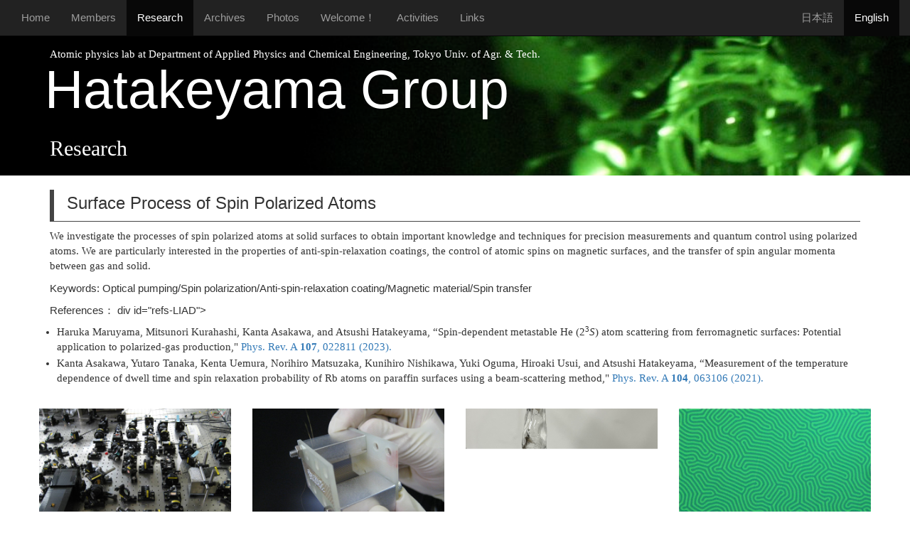

--- FILE ---
content_type: text/html
request_url: http://amo.lab.tuat.ac.jp/html/research_en.html
body_size: 5929
content:
<!DOCTYPE html>
<html lang="en">
	<head>
		<meta charset="utf-8">
		<meta http-equiv="X-UA-Compatible" content="IE=edge">
		<meta name="viewport" content="width=device-width, initial-scale=1">
		<meta http-equiv="cache-control" content="no-cache">
		<title>Hatakeyama group: Research</title>
		<link rel="stylesheet" href="../css/bootstrap.min.css">
		<link rel="stylesheet" href="../css/amo_style.css">
		<link rel="stylesheet" href="../css/blueimp-gallery.min.css">
		<link rel="stylesheet" href="../css/bootstrap-image-gallery.min.css">
		<!--[if lt IE 9]> 
		<script src="http://css3-mediaqueries-js.googlecode.com/svn/trunk/css3-mediaqueries.js"></script> 
		<![endif]-->
		<!--
		<link rel="stylesheet" media="screen and (min-width : 768px)" href="../css/amo_style.css">
		-->
	</head>
	<body>
		<header>
			<nav class="navbar navbar-inverse navbar-static-top">
				<div class="container-fluid">
					<div class="navbar-header">
						<button type="button" class="navbar-toggle collapsed" 
						data-toggle="collapse" data-target="#nav-menu-lang">
							<span class="sr-only">Toggle navigation</span>
							<span class="glyphicon glyphicon-globe white"></span>
						</button>
						<button type="button" class="navbar-toggle collapsed pull-left" 
						data-toggle="collapse" data-target="#nav-menu-1">
							<span class="sr-only">Toggle navigation</span>
							<span class="glyphicon glyphicon-th-list white"></span>
							<span class="white gothic"><span>
						</button>
					</div>
					<ul class="navbar-collapse collapse navbar-nav nav navbar-left indexbar" id="nav-menu-1">
						<li><a href="../index_en.html">Home</a></li>
						<li><a href="member_en.html">Members</a></li>
						<li class="active"><a href="research_en.html">Research</a></li>
						<li><a href="publication_en.html">Archives</a></li>
						<li><a href="photo_en.html">Photos</a></li>
						<li><a href="welcome_en.html">Welcome！</a></li>
						<li><a href="activity_en.html">Activities</a></li>
						<li><a href="link_en.html">Links</a></li>
					</ul>
					<ul class="navbar-collapse collapse navbar-nav navbar-right nav langchange" 
					id="nav-menu-lang">
						<li><a href="research_ja.html">日本語</a></li>
						<li class="active"><a href="#">English</a></li>
					</ul>
				</div>
			</nav>
		</header>
		
		<section>
			<div class="container-fluid MOTback">
				<div class="container">
					<div class="row">
						<div class="col-xs-12">
							<p class="buturi mintyo">Atomic physics lab at Department of Applied Physics and Chemical Engineering, Tokyo Univ. of Agr. & Tech.</p>
							<h1 class="labname gothic">Hatakeyama Group</h1>
							<h2 class="labdesc mintyo">Research</h2>
						</div>
					</div>
				</div>
			</div>
			<div class="container">
				<div class="row">
					
					<div class="col-xs-12">
						
						<p><h3 class="gothic site-content">
							Surface Process of Spin Polarized Atoms
						</h3></p>
						<p class="mintyo">
							We investigate the processes of spin polarized atoms at solid surfaces to obtain important knowledge and techniques for precision measurements and quantum control using polarized atoms. We are particularly interested in the properties of anti-spin-relaxation coatings, the control of atomic spins on magnetic surfaces, and the transfer of spin angular momenta between gas and solid.
						</p>
						
						<p class="gothic">
							Keywords: Optical pumping/Spin polarization/Anti-spin-relaxation coating/Magnetic material/Spin transfer
						</p>
						
						<p class="gothic">
							References：
							div id="refs-LIAD"></div>
						</p>
						
							<div id="refs-spin"></div>
						</p>
						
						<div id="photo-MIR"></div>
						<!--
						<p><h3 class="gothic site-content">
							Light-Induced Atomic Desorption 
						</h3></p>
						<p class="mintyo">
							We investigate the mechanisms of light-induced atomic desorption (LIAD) from solid surfaces. It is one of the interesting photo-stimulated phenomena for adsorbed atoms. The LIAD can be used to supply atoms for laser cooling under ultrahigh vacuum conditions, and contribute to advances in small atomic clocks and experiments using unstable nuclear atoms.
						</p>
						<p class="gothic">
							Keywords: Surface/Adsorption/Desorption/LID/Laser cooling/Atomic clock
						</p>
						
						<p class="gothic">
							References：
							<div id="refs-LIAD"></div>
						</p>
						
						<div id="photo-LIAD"></div>
						
						-->
						<p><h3 class="gothic site-content">
							Mechanical Effects of Spin
						</h3></p>
						<p class="mintyo">
							The quantum mechanical spin of photons, electrons, nuclei, and atoms is an angular momentum, which is coupled to the rotational motion of macroscopic objects in classical mechanics. We are particularly interested in the coupling between spin and rigid body rotation, and in the spin precise measurement using this coupling.
						</p>
						
						<p class="gothic">
							Keywords: Spin angular momentum/Spin polarization/Rigid body rotation/Spin transfer/Spin precision measurement
						</p>
						
						<p class="gothic">
							References：
							<div id="refs-spin_dynamics"></div>
						</p>
						
					</div>
				</div>
			</div>
		</section>
		
		<script src="../js/jquery-1.11.3.min.js"></script>
		<script src="../js/bootstrap.min.js"></script>
		<script src="../js/jquery.blueimp-gallery.min.js"></script>
		<script src="../js/bootstrap-image-gallery.min.js"></script>
		<!-- 外部ファイル読み込み用 -->
		<script type="text/javascript">
			$(function(){
				$("#gallery").load("gallery.html");
				$("#photo-MIR").load("photos/MIR_photo.html");
				$("#photo-LIAD").load("photos/LIAD_photo.html");
				$("#refs-spin").load("refs/spin_refs.html");
				$("#refs-LIAD").load("refs/LIAD_refs.html");
				$("#refs-spin_dynamics").load("refs/spin_dynamics_refs.html");
			})
		</script>
	</body>
</html>

--- FILE ---
content_type: text/html
request_url: http://amo.lab.tuat.ac.jp/html/photos/MIR_photo.html
body_size: 803
content:
<div class="row photo-gallery">
	<div class="col-xs-6 col-sm-4 col-md-3 col-lg-3">
		<a href="../img/photo/optics.jpg" data-gallery>
			<img src="../img/photo/optics.jpg" class="img-responsive gal-ele">
		</a>
	</div>
	<div class="col-xs-6 col-sm-4 col-md-3 col-lg-3">
		<a href="../img/photo/MIR_wire.jpg" data-gallery>
			<img src="../img/photo/MIR_wire.jpg" class="img-responsive gal-ele">
		</a>
	</div>
	<div class="col-xs-6 col-sm-4 col-md-3 col-lg-3">
		<a href="../img/photo/MOT_prism_2.jpg" data-gallery>
			<img src="../img/photo/glass_cell.jpg" class="img-responsive gal-ele">
		</a>
	</div>
	<div class="col-xs-6 col-sm-4 col-md-3 col-lg-3">
		<a href="../img/photo/garnetfilm.jpg" data-gallery>
			<img src="../img/photo/garnetfilm.jpg" class="img-responsive gal-ele">
		</a>
	</div>
</div>

--- FILE ---
content_type: text/html
request_url: http://amo.lab.tuat.ac.jp/html/refs/spin_refs.html
body_size: 2706
content:
<ul class="mintyo references">

<li>
				 Haruka Maruyama, Mitsunori Kurahashi, Kanta Asakawa, and Atsushi Hatakeyama, 
“Spin-dependent metastable He (2<sup>3</sup><i>S</i>) atom scattering from ferromagnetic surfaces: Potential application to polarized-gas production," 
			<a href="https://journals.aps.org/pra/abstract/10.1103/PhysRevA.107.022811" target="_blank">
					Phys. Rev. A <b>107</b>, 022811 (2023).
				</a>
	</li>

	<li>
		Kanta Asakawa, Yutaro Tanaka, Kenta Uemura, Norihiro Matsuzaka, Kunihiro Nishikawa, Yuki Oguma, Hiroaki Usui, and Atsushi Hatakeyama, 
		“Measurement of the temperature dependence of dwell time and spin relaxation probability of Rb atoms on paraffin surfaces using a beam-scattering method," 
		<a href="https://journals.aps.org/pra/abstract/10.1103/PhysRevA.104.063106" target="_blank">
					Phys. Rev. A <b>104</b>, 063106 (2021).
				</a>
	</li>
<!--
	<li>
		A. Hatakeyama, R. Yasuda, Y. Goto, N. Chikakiyo, T. Kuroda, and Y. Nagata, “Detection of radiation torque exerted on an alkali-metal vapor cell",
		<a href="https://doi.org/10.1103/PhysRevA.98.042709" target="_blank"> AIP Advances <b>9</b>, 075002 (2019).</a>
	</li>

	<li>
		N. Sekiguchi, K. Okuma, H. Usui, and A. Hatakeyama,
		“Scattering of an alkali-metal atomic beam on anti-spin-relaxation coatings”,
		<a href="https://doi.org/10.1103/PhysRevA.98.042709" target="_blank">
			Physical Review A <b>98</b>, 042709 (2018).
		</a>
	</li>
	<li>
		Y. Nagata, S. Kurokawa, and A. Hatakeyama,
		"Magnetic resonance of rubidium atoms passing through a multi-layered transmission magnetic grating",
		<a href="http://iopscience.iop.org/article/10.1088/1361-6455/aa6b42">
			Journal of Physics B: Atomic, Molecular and Optical Physics <b>50</b>, 105002 (2017).
		</a>
	</li>
	<li>
		M. Saito, R. Tajima, R. Kiyosawa, Y. Nagata, H. Shimada, T. Ishibashi, and A. Hatakeyama,
		"Optical and magnetic properties of a transparent garnet film for atomic physics experiments",
		<a href="https://aip.scitation.org/doi/abs/10.1063/1.4972125">
			AIP Advances <b>6</b>, 125023 (2016).
		</a>
	</li>
	<li>
		N. Sekiguchi and A. Hatakeyama,
		"Non-negligible collisions of alkali atoms with background gas in buffer-gas-free cells coated with paraffin",
		<a href="https://link.springer.com/article/10.1007%2Fs00340-016-6352-9">
			Applied Physics B <b>122</b>: 81 (2016).
		</a>
	</li>
	<li>
		A. Hatakeyama and K.Goto, 
		"Atomic spin resonance in a rubidium beam obliquely incident to a transmission magnetic grating",
		<a href="http://iopscience.iop.org/article/10.1088/0953-4075/49/6/065005">
			Journal of Physics B: Atomic, Molecular and Optical Physics <b>49</b>, 065005 (2016).
		</a>
	</li>
-->
</ul>

--- FILE ---
content_type: text/html
request_url: http://amo.lab.tuat.ac.jp/html/refs/spin_dynamics_refs.html
body_size: 672
content:
<ul class="mintyo references">

		<li>
Runa Yasuda, Atsushi Hatakeyama, “Characterization of a double torsion pendulum used to detect spin-induced torque based on Beth’s experiment," 
			<a href="https://aip.scitation.org/doi/10.1063/5.0056706" target="_blank">
					Review of Scientific Instruments <b>92</b>, 105108 (2021).
				</a>
		</li>

		<li>
Atsushi Hatakeyama, Runa Yasuda, Yutaka Goto, Natsumi Chikakiyo, Takahiro Kuroda, and Yugo Nagata, “Detection of radiation torque exerted on an alkali-metal vapor cell," 
			<a href="https://aip.scitation.org/doi/10.1063/1.5097258" target="_blank">
					AIP Advances <b>9</b>, 075002 (2019).
				</a>
		</li>

</ul>

--- FILE ---
content_type: text/css
request_url: http://amo.lab.tuat.ac.jp/css/amo_style.css
body_size: 7630
content:
@charset "UTF-8";

body{
	font-size: 150%;
}
@media screen and (max-width: 480px) {
	body{
		font-size: 110%;
	}
	h3{
		font-size: 1.4em;
	}
	h4{
		font-size: 1.2em;
	}
	h5{
		font-size: 1.1em;
	}
}

.gothic{
	font-family: Verdana, "游ゴシック", YuGothic, "ヒラギノ角ゴ ProN W3", 
		"Hiragino Kaku Gothic ProN", "メイリオ", Meiryo, sans-serif;
}

.mintyo{
	font-family: "Times New Roman", "游明朝", YuMincho, "ヒラギノ明朝 ProN W3", 
		"Hiragino Mincho ProN", "メイリオ", Meiryo, serif;
}

.labname{
	color: white; 
	font-size: 5em;
	padding-top: 0px;
	margin-left: -0.1em;
}
@media screen and (max-width : 1200px){
	.labname{
/*		color: blue; */
		font-size: 4em;
	}
}
@media screen and (max-width: 768px) {
	.labname{
/*		color: green; */
		font-size: 3em;
	}
}
@media screen and (max-width: 480px) {
	.labname{
/*		color: pink; */
		font-size: 3em;
		margin-left: -7%;
	}
}

.buturi{
	color: white;
	padding-top: 1em;
	padding-bottom: 0px;
	margin-bottom: -1.5em;
}
@media screen and (max-width : 1200px){
	.buturi{
/*		color: blue; */
		font-size: 0.8em;
		padding-top: 1em;
		margin-bottom: -2.1em;
	}
}
@media screen and (max-width: 768px) {
	.buturi{
/*		color: green; */
		font-size: 0.7em;
		padding-top: 1em;
		margin-bottom: -2em;
	}
}
@media screen and (max-width: 480px) {
	.buturi{
/*		color: pink; */
		font-size: 0.7em;
		padding-top: 1em;
		margin-bottom: -2.2em;
		margin-left: -5.5%;
	}
}

.labdesc{
	color: white;
	font-size: 2em; 
	padding-bottom: 0px;
	padding-top: 0.5em;
	margin-top: 0px;
}
@media screen and (max-width : 1200px){
	.labdesc{
/*		color: blue; */
		font-size: 1.5em;
		padding-top: 0em;
	}
}
@media screen and (max-width: 768px) {
	.labdesc{
/*		color: green; */
		font-size: 1.2em;
		padding-top: 0.5em;
	}
}
@media screen and (max-width: 480px) {
	.labdesc{
/*		color: pink; */
		font-size: 1.4em;
		padding-top: 0.5em;
		margin-top: -0.7em;
		margin-bottom: -0.01em;
		margin-left: -5.5%;
	}
}

#adv{
	font-size: 1.4em;
}


p#publist{
	padding-left: 10px;
}

/*
img.labphoto{
	width: auto;
	max-height: 300px;
}
*/

div.photo-gallery{
	margin-top: 30px;
}

img.gal-ele{
	margin-bottom: 30px;
	/* width: auto;
	max-height: 300px */
}

ul.hidariyose{
	margin-left: -10px;
}

div.MOTback{
	width: 100%;
	position: relative;
	background: URL(../img/background/MOT_back.jpg) no-repeat right top;
	-webkit-background-size: 100% auto;
 -moz-background-size: 100% auto;
 -o-background-size: 100% auto;
 background-size: cover;
	padding-top: 0px; 
	padding-bottom: 1%; 
	margin-top:-20px; 
}

div.MOTback-home{
	width: 100%;
	position: relative;
	background: URL(../img/background/MOT_back.jpg) no-repeat right top;
	-webkit-background-size: 100% auto;
 -moz-background-size: 100% auto;
 -o-background-size: 100% auto;
 background-size: cover;
	padding-top: 0px; 
	padding-bottom: 5%; 
	margin-top:-20px; 
}

/*
div.MOTback2{
	width: 100%;
	position: relative;
	background: URL(../img/background/MOT_back.jpg) no-repeat left top;
	-webkit-background-size: 100% auto;
 -moz-background-size: 100% auto;
 -o-background-size: 100% auto;
 background-size: 100% auto;
	padding-top: 30px; 
	padding-bottom: 0px; 
	margin-top:-20px; 
}
div.MOTback2:before{
	content:"";
	display: block;
	padding-top: 15%;
}
div.MOTback2 p{
	position: absolute;
	left: 100;
	top: 0;
}
*/

/*
div.MOTback3{
	height: 0;
	padding-top: 18.5%;
	background: URL(../img/background/MOT_back.jpg) 0 0 no-repeat;
	background-size: contain;
}
*/

ul.langchange{
/*	padding: 0px; */
/*	margin-right: 0px */
}

ul.indexbar{
	padding-left: 0px; /* 25px; */
	margin-left: 0px;
}

ul.references{
	padding-left: 25px;
}
ul.references li{
	padding-bottom: 2px;
}

p.reffile{
	padding-left: 20px;
	padding-right: 20px;
	padding-top: 3px;
}

ul.thesis{
	padding-left: 25px;
}

ul.thesis2{
	padding-left: 15px;
}

span.white{
	color: #fff;
}

hr.style-one {
    border: 0;
    height: 1px;
    background: #333;
    background-image: linear-gradient(to right, #ccc, #333, #ccc);
}
hr.style-two {
    border: 0;
    height: 1px;
    background-image: linear-gradient(to right, rgba(0, 0, 0, 0), rgba(0, 0, 0, 0.75), rgba(0, 0, 0, 0));
}

a.sitecontents{
	color: black;
}

img.photo-head{
	max-width: 300px;
	height: auto;
}
/*
@media screen and (max-width : 1200px){
	img.photo-head{
		max-width: 200px;
		height: auto;
	}
}
*/
@media screen and (max-width: 768px) {
	img.photo-head{
		max-width: 250px;
		height: auto;
	}
}
@media screen and (max-width: 480px) {
	img.photo-head{
		max-width: 150px;
		height: auto;
	}
}

p.photo-thumb-desc{
	padding-top: 2.5em;
	margin-bottom: -1.5em;
/*	margin-bottom: -2%; */
}
@media screen and (max-width: 480px) {
	p.photo-thumb-desc{
	padding-top: 2em;
	margin-bottom: -2.5em;
	}
}

.white{
	color: #fff;
}

.site-content{
	padding: .25em 0 .5em .75em;
	border-left: 6px solid #444;
	border-bottom: 1px solid #444;
}

/*
.content-desc:first-letter{
	margin-right: .05em;
	font-size: 1.4em;
	font-weight: bold;
}
.content-desc{
	padding-left: 0em;
}
*/

.style-dc{
	position: relative;
	padding: 0 .5em .5em 2em;
	border-bottom: 1px solid #888;
}
.style-dc::before,
.style-dc::after {
	position: absolute;
	content: '';
	border-radius: 100%
/*	background-image: linear-gradient(to right, #ccc, #333, #ccc); */
}
.style-dc::before {
	top: .0em;
	left: .4em;
	z-index: 2;
	width: 20px;
	height: 20px;
	background: rgba(20, 20, 20, 0.5);
}
.style-dc::after {
	top: .55em;
	left: 0.9em;
	width: 15px;
	height: 15px;
	background: rgba(160, 160, 160, .5);
}
@media screen and (max-width: 480px) {
	.style-dc::before {
		top: -0.2em;
		left: 0.1em;
		z-index: 2;
		width: 16px;
		height: 16px;
		background: rgba(20, 20, 20, .5);
	}
	.style-dc::after {
		top: .45em;
		left: .7em;
		width: 11px;
		height: 11px;
		background: rgba(160, 160, 160, .5);
	}
}

img.photo-welcome{
	max-width: 250px;
	height: auto;
}
/*
@media screen and (max-width : 1200px){
	img.photo-welcome{
		max-width: 220px;
		height: auto;
	}
}
*/
@media screen and (max-width: 768px) {
	img.photo-welcome{
		max-width: 220px;
		height: auto;
	}
}
@media screen and (max-width: 480px) {
	img.photo-welcome{
		max-width: 0px;
		height: auto;
		visibility: hidden;
	}
}

.bold{
	font-weight: bold;
}
.bolder{
	font-weight: bolder;
}

/* balloon-1 left */
#balloon-1-left {
	position: relative;
	margin-left: 10px;
	display: inline-block;
	padding: 0 0.5em;
	width: auto;
	min-width: 115px;
	height: 40px;
	line-height: 34px;
	text-align: center;
	border: 2px solid #444;
	z-index: 0;
}
#balloon-1-left:before {
	content: "";
	position: absolute;
	top: 50%; left: -9px;
	margin-top: -9px;
	display: block;
	width: 0px;
	height: 0px;
	border-style: solid;
	border-width: 9px 9px 9px 0px;
	border-color: transparent white transparent transparent;
	z-index: 0;
}
#balloon-1-left:after {
	content: "";
	position: absolute;
	top: 50%; left: -12px;
	margin-top: -10px;
	display: block;
	width: 0px;
	height: 0px;
	border-style: solid;
	border-width: 10px 10px 10px 0;
	border-color: transparent #444 transparent transparent;
	z-index: -1;
}

.heading-1{
	padding: .5em .75em;
	background-color: #f6f6f6;
	border-left: 6px solid #ccc;
}

a.kuro{
	color: #333;
}
.no-marker {
	list-style: none;
	padding-left: 0em;
}

.vspace {
	padding-top: 1em;
}

.dl-hidari dl {
	padding-left: 0em;
	margin-left: -0em;
}

.double-1 {
  padding-bottom: 0.2em;
  border-bottom: 3px double #ccc;
  color: #444;
  font-family: Verdana, "游ゴシック", YuGothic, "ヒラギノ角ゴ ProN W3", 
		"Hiragino Kaku Gothic ProN", "メイリオ", Meiryo, sans-serif;
}
.under1 {
  background: linear-gradient(transparent  70%, #ffc037  70%);
}